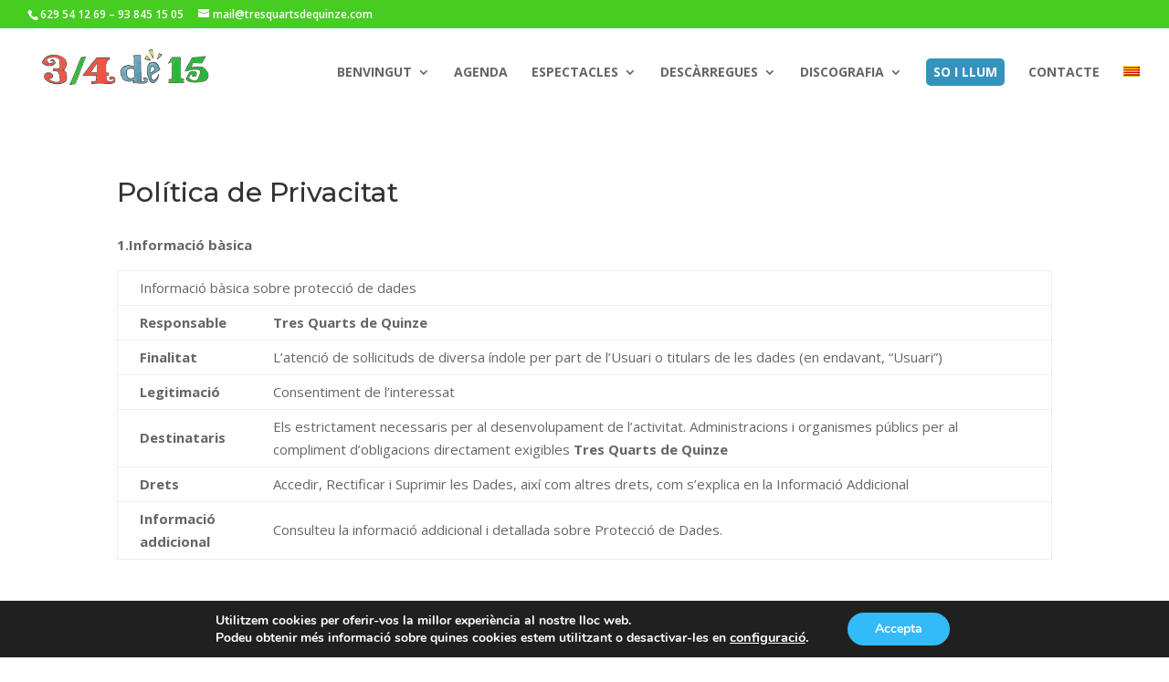

--- FILE ---
content_type: text/css
request_url: https://tresquartsdequinze.cat/wp-content/themes/Divi-child/style.css?ver=4.3.3.1613158641
body_size: 172
content:
/*
Theme Name: Divi Child
Template: Divi
Author: Child Theme Configurator
Tags: responsive-layout,one-column,two-columns,three-columns,four-columns,left-sidebar,right-sidebar,custom-background,custom-colors,featured-images,full-width-template,post-formats,rtl-language-support,theme-options,threaded-comments,translation-ready
Version: 4.3.3.1613158641
Updated: 2021-02-12 19:37:21

*/
